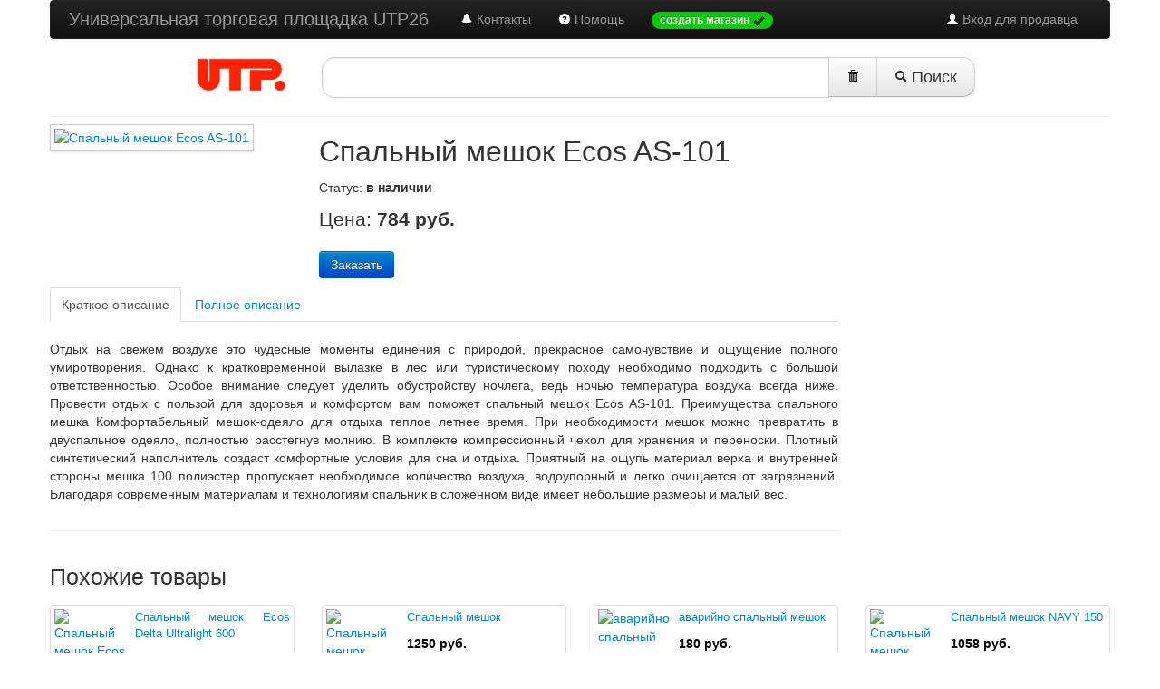

--- FILE ---
content_type: text/html; charset=UTF-8
request_url: http://www.utp26.ru/p160259-spalnyj-meshok-ecos-as-101.html
body_size: 4903
content:
<!DOCTYPE html>
<html>
<head>
	<title>Спальный мешок Ecos AS-101</title>
	<meta name="viewport" content="width=device-width, initial-scale=1.0">
	<meta charset="utf-8">
	<meta name="description" content="">
	<meta name="keywords" content="">
	<link rel="icon" href="/favicon.ico" type="image/x-icon">
	<link rel="shortcut icon" href="/favicon.ico" type="image/x-icon">
	<link href="/assets/bootstrap/2.2.1/css/bootstrap.min.css" rel="stylesheet" type="text/css">
	<link href="/assets/bootstrap/2.2.1/css/bootstrap-responsive.min.css" rel="stylesheet" type="text/css">
	<link rel="stylesheet" type="text/css" href="/css/main.css">
	<link href="/js/example1/colorbox.css" rel="stylesheet" media="screen">
	<style type="text/css">
		.moreImages {
			margin: 10px 0;
		}
		.moreImageName {
			font-size: 0.9em;
			line-height: 150%;
		}
		.moreImage {
			margin: 10px !important;
			height: 110px;
		}
		h1 {
			font-size: 32px;
		}
		.thumbnails li.span3, .thumbnails li.span3 a.thumbnail {
			height: 90px;
		}
		.thumbnails li.span3:nth-child(5n) {
			margin-left: 0px;
		}
	</style>
	<script type="text/javascript" src="/js/jquery/jquery-1.8.2.min.js"></script>
	<script type="text/javascript" src="/assets/bootstrap/2.2.1/js/bootstrap.min.js"></script>
	<script src="/js/colorbox/jquery.colorbox.js" type="text/javascript"></script>
	<script type="text/javascript">
		$(document).ready(function () {
			$("a[rel='example1']").colorbox({
				opacity  : 0.6,
				close    : "Закрыть",
				maxHeight: "95%"
			});
			$('table').addClass('table table-bordered table-condensed table-striped');
			$('#query-text').val(getURLParameter('search_by'));
			$('#clearSearchStrBtn').click(function () {
				var text = '';
				$('#query-text').val(text);
			});
			// не отправляем пустую поисковую форму, если нет запроса; выводим сообщение об ошибке
			$('#main-search-form').submit(function () {
				if ($('#query-text').val() == '') {
					$('#searchError').modal({
						show: true
					});
					return false;
				}
			});
		});
	</script>
</head>
<body>
<div class="navbar-wrapper">
	<!-- Wrap the .navbar in .container to center it within the absolutely positioned parent. -->
	<div class="container">
		<!-- Navbar -->
		<div class="navbar navbar-inverse">
			<div class="navbar-inner">
				<div class="container">
					<a class="btn btn-navbar" data-toggle="collapse" data-target=".nav-collapse">
						<span class="icon-bar"></span>
						<span class="icon-bar"></span>
						<span class="icon-bar"></span>
					</a>
					<a class="brand" href="/">Универсальная торговая площадка UTP26</a>
					<div class="nav-collapse collapse">
						<ul class="nav pull-right">
							<li><a href="/cp/"><i class="icon-white icon-user"></i> Вход для продавца</a></li>
						</ul>
						<ul class="nav">
							<li><a href="/contacts.html"><i class="icon-bell icon-white"></i> Контакты</a></li>
							<li><a href="/help.html"><i class="icon-question-sign icon-white"></i> Помощь</a></li>
							<li>
								<a href="/index.php?mod=hosted_signup"><span class="badge" style="background-color:#0c0 !important;">создать магазин <i class="icon-ok"></i></span></a>
							</li>
						</ul>
					</div><!--/.nav-collapse -->
				</div>
			</div>
		</div><!-- /Navbar -->
	</div><!--/.container-->
</div><!--/.navbar-wrapper-->
<div class="container">
	<div class="row">
		<div class="span3">
			<div id="logo-container" class="pull-right">
				<a href="/" title=""><img src="/i/logo/utp.png" id="logo-img" alt="Универсальная торговая площадка"></a>
			</div>
		</div>
		<div class="span9">
			<!-- Search form -->
			<form id="main-search-form" name="main-search-form" action="/index.php" class="form-search pull-left">
				<input type="hidden" name="mod" value="products">
				<input type="hidden" name="proceed_search" value="1">
				<div class="input-append">
					<input type="text" class="input-xxlarge search-query" id="query-text" name="search_by" value="">
					<button type="button" class="btn btn-large" style="border-radius:0 !important;" id="clearSearchStrBtn" title="очистить строку запроса">
						<i class="icon-trash"></i></button>
					<button type="submit" class="btn btn-large"><i class="icon-search"></i> Поиск</button>
				</div>
			</form>
			<!-- /Search form -->
			<script type="text/javascript">
				function getURLParameter(name) {
					return decodeURI(
						(RegExp(name + '=' + '(.+?)(&|$)').exec(location.search) || [, ''])[1]
					);
				}
			</script>
			<!-- Modal window -->
			<div id="searchError" class="modal fade hide" aria-labelledby="searchError" role="dialog" aria-hidden="true">
				<div class="modal-header">
					<button type="button" class="close" data-dismiss="modal" aria-hidden="true">?</button>
					<h3>Ошибка поиска</h3>
				</div>
				<div class="modal-body">
					<p>Поиск товаров невозможен, так как не заполнена форма поиска.
						Пожалуйста, сформулируйте свой запрос и нажмите кнопку «Поиск»</p>
				</div>
				<div class="modal-footer">
					<button class="btn btn-warning" data-dismiss="modal" aria-hidden="true">Закрыть</button>
				</div>
			</div><!-- /Modal window -->
		</div><!-- span9 -->
	</div><!-- /row -->
	<hr id="tophr">
</div><!-- /container -->
<div class="container">
	<div class="row-fluid">
		<div class="span9">
			<div class="row-fluid">
				<div class="span4">
                    					<a class="cboxElement" rel="example1" href="/uploaded_images/171490.jpg">
						<img class="img-polaroid img-responsive" src="/uploaded_images/171490.jpg" alt="Спальный мешок Ecos AS-101" title="Спальный мешок Ecos AS-101">
					</a>
					<div class="moreImages">
											</div>
				</div>
				<div class="span8">
					<h1>Спальный мешок Ecos AS-101</h1>
					<p>
													Статус: <strong>в наличии</strong>
											</p>
					<p class="lead">
						Цена:
						<strong>784							руб.</strong>
					</p>
					<p>
                        						<noindex><a rel="nofollow" href="http://www.top-shop.ru/product/1665100?cex=1974335&aid=29172&xhtx=1" class="btn btn-primary">Заказать</a></noindex>
					</p>
				</div>
			</div>
			<div class="tabbable">
				<ul class="nav nav-tabs">
					<li class="active"><a href="#tab1" data-toggle="tab">Краткое описание</a></li>
					<li><a href="#tab2" data-toggle="tab">Полное описание</a></li>
				</ul>
				<div class="tab-content">
					<div class="tab-pane active" id="tab1">
						<p>Отдых на свежем воздухе это чудесные моменты единения с природой, прекрасное самочувствие и ощущение полного умиротворения. Однако к кратковременной вылазке в лес или туристическому походу необходимо подходить с большой ответственностью. Особое внимание следует уделить обустройству ночлега, ведь ночью температура воздуха всегда ниже. Провести отдых с пользой для здоровья и комфортом вам поможет спальный мешок Ecos AS-101.  Преимущества спального мешка  Комфортабельный мешок-одеяло для отдыха теплое летнее время.  При необходимости мешок можно превратить в двуспальное одеяло, полностью расстегнув молнию.  В комплекте компрессионный чехол для хранения и переноски.  Плотный синтетический наполнитель создаст комфортные условия для сна и отдыха.  Приятный на ощупь материал верха и внутренней стороны мешка 100 полиэстер пропускает необходимое количество воздуха, водоупорный и легко очищается от загрязнений.  Благодаря современным материалам и технологиям спальник в сложенном виде имеет небольшие размеры и малый вес.</p>
					</div>
					<div class="tab-pane" id="tab2">
						<p>Отдых на свежем воздухе это чудесные моменты единения с природой, прекрасное самочувствие и ощущение полного умиротворения. Однако к кратковременной вылазке в лес или туристическому походу необходимо подходить с большой ответственностью. Особое внимание следует уделить обустройству ночлега, ведь ночью температура воздуха всегда ниже. Провести отдых с пользой для здоровья и комфортом вам поможет спальный мешок Ecos AS-101.  Преимущества спального мешка  Комфортабельный мешок-одеяло для отдыха теплое летнее время.  При необходимости мешок можно превратить в двуспальное одеяло, полностью расстегнув молнию.  В комплекте компрессионный чехол для хранения и переноски.  Плотный синтетический наполнитель создаст комфортные условия для сна и отдыха.  Приятный на ощупь материал верха и внутренней стороны мешка 100 полиэстер пропускает необходимое количество воздуха, водоупорный и легко очищается от загрязнений.  Благодаря современным материалам и технологиям спальник в сложенном виде имеет небольшие размеры и малый вес.</p>
					</div>
				</div>
				<hr>
			</div>
		</div>
		<div class="span3">&nbsp;</div>
	</div>
			<h3>Похожие товары</h3>
		<div class="row-fluid">
			<ul class="thumbnails">
									<li class="span3">
						<a href="/p160260-spalnyj-meshok-ecos-delta-ultralight-600.html" class="thumbnail">
							<div class="row-fluid">
                                								<div class="span4">
									<img src="/uploaded_images/80x80/171491.jpg" alt="Спальный мешок Ecos Delta Ultralight 600" title="Спальный мешок Ecos Delta Ultralight 600">
								</div>
								<div class="span8">
									<p class="moreImageName text-left">
										Спальный мешок Ecos Delta Ultralight 600									</p>
									<p class="text-right" style="color:#000;">
										<strong>
											2760 руб.										</strong>
									</p>
								</div>
							</div>
						</a>
					</li>
									<li class="span3">
						<a href="/p75053-spalnyj-meshok.html" class="thumbnail">
							<div class="row-fluid">
                                								<div class="span4">
									<img src="/uploaded_images/80x80/85760.jpg" alt="Спальный мешок" title="Спальный мешок">
								</div>
								<div class="span8">
									<p class="moreImageName text-left">
										Спальный мешок									</p>
									<p class="text-right" style="color:#000;">
										<strong>
											1250 руб.										</strong>
									</p>
								</div>
							</div>
						</a>
					</li>
									<li class="span3">
						<a href="/p75056-avarijno-spalnyj-meshok.html" class="thumbnail">
							<div class="row-fluid">
                                								<div class="span4">
									<img src="/uploaded_images/80x80/85765.jpg" alt="аварийно спальный мешок" title="аварийно спальный мешок">
								</div>
								<div class="span8">
									<p class="moreImageName text-left">
										аварийно спальный мешок									</p>
									<p class="text-right" style="color:#000;">
										<strong>
											180 руб.										</strong>
									</p>
								</div>
							</div>
						</a>
					</li>
									<li class="span3">
						<a href="/p161814-spalnyj-meshok-navy-150.html" class="thumbnail">
							<div class="row-fluid">
                                								<div class="span4">
									<img src="/uploaded_images/80x80/173045.jpg" alt="Спальный мешок NAVY 150" title="Спальный мешок NAVY 150">
								</div>
								<div class="span8">
									<p class="moreImageName text-left">
										Спальный мешок NAVY 150									</p>
									<p class="text-right" style="color:#000;">
										<strong>
											1058 руб.										</strong>
									</p>
								</div>
							</div>
						</a>
					</li>
									<li class="span3">
						<a href="/p75060-spalnyj-meshok-four-seasons.html" class="thumbnail">
							<div class="row-fluid">
                                								<div class="span4">
									<img src="/uploaded_images/80x80/85776.jpg" alt="спальный мешок Four Seasons" title="спальный мешок Four Seasons">
								</div>
								<div class="span8">
									<p class="moreImageName text-left">
										спальный мешок Four Seasons									</p>
									<p class="text-right" style="color:#000;">
										<strong>
											1300 руб.										</strong>
									</p>
								</div>
							</div>
						</a>
					</li>
									<li class="span3">
						<a href="/p161815-spalnyj-meshok-soft-200.html" class="thumbnail">
							<div class="row-fluid">
                                								<div class="span4">
									<img src="/uploaded_images/80x80/173046.jpg" alt="Спальный мешок SOFT 200" title="Спальный мешок SOFT 200">
								</div>
								<div class="span8">
									<p class="moreImageName text-left">
										Спальный мешок SOFT 200									</p>
									<p class="text-right" style="color:#000;">
										<strong>
											1199 руб.										</strong>
									</p>
								</div>
							</div>
						</a>
					</li>
									<li class="span3">
						<a href="/p161812-spalnyj-meshok-larsen-rs-250.html" class="thumbnail">
							<div class="row-fluid">
                                								<div class="span4">
									<img src="/uploaded_images/80x80/173043.jpg" alt="Спальный мешок Larsen RS 250" title="Спальный мешок Larsen RS 250">
								</div>
								<div class="span8">
									<p class="moreImageName text-left">
										Спальный мешок Larsen RS 250									</p>
									<p class="text-right" style="color:#000;">
										<strong>
											1240 руб.										</strong>
									</p>
								</div>
							</div>
						</a>
					</li>
									<li class="span3">
						<a href="/p161811-spalnyj-meshok-klymit-ksb-35.html" class="thumbnail">
							<div class="row-fluid">
                                								<div class="span4">
									<img src="/uploaded_images/80x80/173042.jpg" alt="Спальный мешок Klymit KSB 35" title="Спальный мешок Klymit KSB 35">
								</div>
								<div class="span8">
									<p class="moreImageName text-left">
										Спальный мешок Klymit KSB 35									</p>
									<p class="text-right" style="color:#000;">
										<strong>
											16406 руб.										</strong>
									</p>
								</div>
							</div>
						</a>
					</li>
							</ul>
		</div>
		<hr>
	</div><!--conteiner-->
<div class="container">
	<div class="row">
		<div class="span2 offset2">
			<p>Информация</p>
			<ul class="unstyled">
				<li><a href="/about.html">О проекте</a></li>
				<li><a href="/contacts.html">Контакты</a></li>
				<li><a href="/terms-of-use.html">Пользовательское соглашение</a></li>
				<li><a href="/oferta.html">Договор оферты</a></li>
				<li><a href="/prices.html">Тарифы</a></li>
				<li><a href="/faq.html"></a></li>
				<li><a href="/news.html">Новости</a></li>
			</ul>
		</div>
		<div class="span2">
			<p>Справка</p>
			<ul class="unstyled">
				<li><a href=""></a></li>
			</ul>
		</div>
		<div class="span2">
			<p>Наши партнеры</p>
			<ul class="unstyled">
				<li><a href="http://www.stavropolie.ru/" target="_blank">Портал Stavropolie.Ru</a></li>
				<li><a href="http://www.stavropolie.biz/" target="_blank">Бизнес Ставрополья</a></li>
				<li><a href="http://www.itlab-stv.com" target="_blank">Лаборатория информационных технологий</a></li>
			</ul>
		</div>
		<div class="span2">
			<p>Также ищите нас</p>
			<ul class="unstyled">
				<li><a href=""></a></li>
			</ul>
		</div>
	</div>
	<hr>
</div>
<!-- /container -->
<div class="container">
	<div class="row">
		<div class="span6 offset3">
			<p style="text-align:center;" class="pull-left">© Универсальные торговые площадки</p>
			<div class="span3"></div>
		</div>
	</div>
</div>
<!-- Yandex.Metrika counter -->
<script type="text/javascript">
    var yaParams = {/*Здесь параметры визита*/};
</script>

<script type="text/javascript">
    (function (d, w, c) {
        (w[c] = w[c] || []).push(function() {
            try {
                w.yaCounter7167406 = new Ya.Metrika({id:7167406,
                    webvisor:true,
                    clickmap:true,
                    trackLinks:true,
                    accurateTrackBounce:true,
                    trackHash:true,params:window.yaParams||{ }});
            } catch(e) { }
        });

        var n = d.getElementsByTagName("script")[0],
            s = d.createElement("script"),
            f = function () { n.parentNode.insertBefore(s, n); };
        s.type = "text/javascript";
        s.async = true;
        s.src = (d.location.protocol == "https:" ? "https:" : "http:") + "//mc.yandex.ru/metrika/watch.js";

        if (w.opera == "[object Opera]") {
            d.addEventListener("DOMContentLoaded", f, false);
        } else { f(); }
    })(document, window, "yandex_metrika_callbacks");
</script>
<noscript><div><img src="//mc.yandex.ru/watch/7167406" style="position:absolute; left:-9999px;" alt="" /></div></noscript>
<!-- /Yandex.Metrika counter -->
</body>
